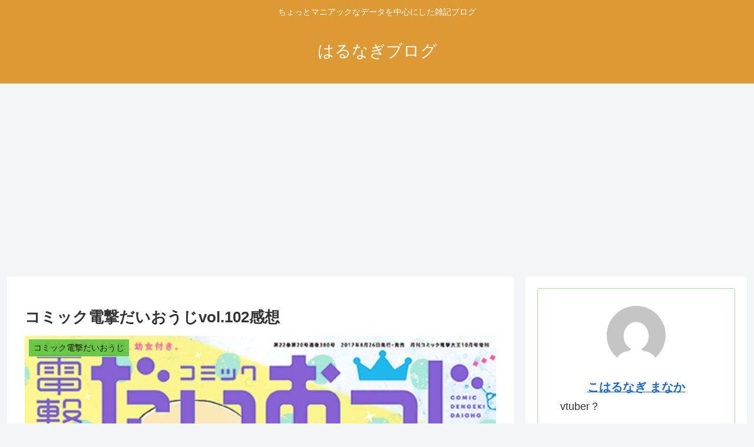

--- FILE ---
content_type: text/html; charset=utf-8
request_url: https://www.google.com/recaptcha/api2/aframe
body_size: 266
content:
<!DOCTYPE HTML><html><head><meta http-equiv="content-type" content="text/html; charset=UTF-8"></head><body><script nonce="rgZ6VuO3xsPn_3c13FnknA">/** Anti-fraud and anti-abuse applications only. See google.com/recaptcha */ try{var clients={'sodar':'https://pagead2.googlesyndication.com/pagead/sodar?'};window.addEventListener("message",function(a){try{if(a.source===window.parent){var b=JSON.parse(a.data);var c=clients[b['id']];if(c){var d=document.createElement('img');d.src=c+b['params']+'&rc='+(localStorage.getItem("rc::a")?sessionStorage.getItem("rc::b"):"");window.document.body.appendChild(d);sessionStorage.setItem("rc::e",parseInt(sessionStorage.getItem("rc::e")||0)+1);localStorage.setItem("rc::h",'1769102455859');}}}catch(b){}});window.parent.postMessage("_grecaptcha_ready", "*");}catch(b){}</script></body></html>